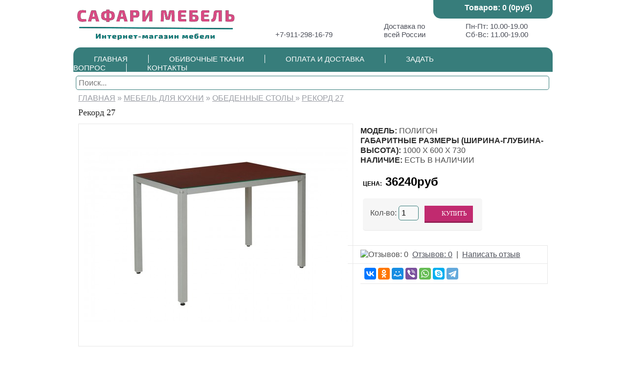

--- FILE ---
content_type: text/html; charset=utf-8
request_url: https://safarimebel.ru/mebel-dlya-kukhni/obedennye-stoly/rekord-27
body_size: 6714
content:
<!DOCTYPE html>
<html dir="ltr" lang="ru">
<head>
<meta charset="UTF-8" />
<title>Стол Рекорд 27 обеденный - купить недорого с доставкой по СПб | Интернет-магазин Сафари Мебель</title>
<base href="https://safarimebel.ru/" />
<meta name="description" content="Купить стеклянный обеденный стол &quot;Рекорд 27&quot; от производителя, с доставкой по Санкт-Петербургу и Ленинградской области, недорого в мебельном интернет-магазине. Фото и описание - на сайте." />
<meta name="keywords" content="Купить в спб обеденный стол, обеденные столы мебель" />
<link href="https://safarimebel.ru/image/data/favicon3.png" rel="icon" />
<link href="https://safarimebel.ru/mebel-dlya-kukhni/obedennye-stoly/rekord-27" rel="canonical" />
<link rel="stylesheet" type="text/css" href="catalog/view/theme/and_photo/stylesheet/stylesheet.css" />
<link rel="stylesheet" type="text/css" href="catalog/view/theme/and_photo/stylesheet/photo.css" />
<link rel="stylesheet" href="catalog/view/theme/and_photo/stylesheet/chosen.css">
<link rel="stylesheet" href="catalog/view/theme/and_photo/stylesheet/mobile.css">
<meta name="viewport" content="width=device-width, initial-scale=1.0">


<link rel="stylesheet" type="text/css" href="catalog/view/javascript/jquery/colorbox/colorbox.css" media="screen" />
<script type="text/javascript" src="catalog/view/javascript/jquery/jquery-1.7.1.min.js"></script>
<script type="text/javascript" src="catalog/view/javascript/jquery/ui/jquery-ui-1.8.16.custom.min.js"></script>
<link rel="stylesheet" type="text/css" href="catalog/view/javascript/jquery/ui/themes/ui-lightness/jquery-ui-1.8.16.custom.css" />
<script type="text/javascript" src="catalog/view/javascript/common.js"></script>
<script type="text/javascript" src="catalog/view/javascript/jquery/tabs.js"></script>
<script type="text/javascript" src="catalog/view/javascript/jquery/colorbox/jquery.colorbox-min.js"></script>
<script type="text/javascript" src="catalog/view/javascript/jquery/jquery.maskedinput.min.js"></script>
<script type="text/javascript" src="catalog/view/javascript/catapulta.js"></script>
<!--[if IE 7]> 
<link rel="stylesheet" type="text/css" href="catalog/view/theme/and_photo/stylesheet/ie7.css" />
<![endif]-->
<!--[if lt IE 7]>
<link rel="stylesheet" type="text/css" href="catalog/view/theme/and_photo/stylesheet/ie6.css" />
<script type="text/javascript" src="catalog/view/javascript/DD_belatedPNG_0.0.8a-min.js"></script>
<script type="text/javascript">
DD_belatedPNG.fix('#logo img');
</script>
<![endif]-->
<script>
$(document).ready(function(){
	
    $('#menu ul li').hover(
        function() {
            $(this).addClass("active");
            $(this).find('div').stop(false, true).slideDown();
        },
        function() {
            $(this).removeClass("active");        
            $(this).find('div').stop(false, true).slideUp('fast');
        }
    );
	});
</script>
<script type="text/javascript">
  $(document).ready(function(){
    $('.mobile_menu').click(function () {
      $('.links.topl').toggleClass('open_menu');
    });
    $('.mobile_catalog').click(function () {
      $('#column-left').toggleClass('open_catalog');
    });
  }); 
</script>
<div id="fb-root"></div>
<script type="text/javascript">(function(d, s, id) {
  var js, fjs = d.getElementsByTagName(s)[0];
  if (d.getElementById(id)) return;
  js = d.createElement(s); js.id = id;
  js.src = "//connect.facebook.net/ru_RU/all.js#xfbml=1&appId=598635853499914";
  fjs.parentNode.insertBefore(js, fjs);
}(document, 'script', 'facebook-jssdk'));</script>
<script type="text/javascript" src="catalog/view/javascript/jquery/tabs.js"></script>
        <link rel="stylesheet" type="text/css" href="catalog/view/theme/and_photo/stylesheet/jcarousel.responsive.css">
        <script type="text/javascript" src="catalog/view/theme/and_photo/js/jquery.jcarousel.min.js"></script>
        <script type="text/javascript" src="catalog/view/theme/and_photo/js/jcarousel.responsive.js"></script>
<script type="text/javascript">
$(document).ready(function() {
        // Tooltip only Text
        $('.masterTooltip').hover(function(){
                // Hover over code
                var title = $(this).attr('title');
                $(this).data('tipText', title).removeAttr('title');
                $('<p class="tooltip"></p>')
                .text(title)
                .appendTo('body')
                .fadeIn('slow');
        }, function() {
                // Hover out code
                $(this).attr('title', $(this).data('tipText'));
                $('.tooltip').remove();
        }).mousemove(function(e) {
                var mousex = e.pageX + 5; //Get X coordinates
                var mousey = e.pageY + 5; //Get Y coordinates
                $('.tooltip')
                .css({ top: mousey, left: mousex })
        });
});
</script>
<script type="text/javascript">$(document).ready(function(){
$(window).scroll(function () {if ($(this).scrollTop() > 0) {$('#scroller').fadeIn();} else {$('#scroller').fadeOut();}});
$('#scroller').click(function () {$('body,html').animate({scrollTop: 0}, 400); return false;});
});</script>
<link rel="stylesheet" type="text/css" href="catalog/view/theme/and_photo/stylesheet/red.css" />


<link rel="stylesheet" type="text/css" href="catalog/view/theme/and_photo/stylesheet/blue.css" />
  
 <!-- Yandex.Metrika counter -->
<script type="text/javascript" >
   (function(m,e,t,r,i,k,a){m[i]=m[i]||function(){(m[i].a=m[i].a||[]).push(arguments)};
   m[i].l=1*new Date();
   for (var j = 0; j < document.scripts.length; j++) {if (document.scripts[j].src === r) { return; }}
   k=e.createElement(t),a=e.getElementsByTagName(t)[0],k.async=1,k.src=r,a.parentNode.insertBefore(k,a)})
   (window, document, "script", "https://mc.yandex.ru/metrika/tag.js", "ym");

   ym(98921357, "init", {
        clickmap:true,
        trackLinks:true,
        accurateTrackBounce:true,
        webvisor:true
   });
</script>
<noscript><div><img src="https://mc.yandex.ru/watch/98921357" style="position:absolute; left:-9999px;" alt="" /></div></noscript>
<!-- /Yandex.Metrika counter -->
</head>

<body>
<div id="scroller" class="b-top" style="display: none;"><span class="b-top-but"></span></div>
	

<div id="mainwrap">
	<div id="container">
		<div id="header">
    <div id="logo"><a href="https://safarimebel.ru/"><img src="https://safarimebel.ru/image/data/logo_4.png" title="Стол Рекорд 27 обеденный - купить недорого с доставкой по СПб | Интернет-магазин Сафари Мебель" alt="Сафари Мебель" /></a></div>
  <div class="header1_text">
<br />
+7-911-298-16-79
 
</div>

<div class="header2_text">
Доставка по<br />
всей России 
</div>

<div class="header3_text">
Пн-Пт: 10.00-19.00<br />
Сб-Вс: 11.00-19.00 
</div>
      <div id="cart">
  <div class="heading">
    
    <a><span id="cart-total">Товаров: 0 (0руб)</span></a></div>
  <div class="content">
        <div class="empty">Ничего не куплено!</div>
      </div>
</div>  <div id="search">
    <div class="button-search"></div>
    <input type="text" name="search"  value="" placeholder="Поиск..." />
  </div>

</div>
<a href="javascript:void(0);" class="mobile_menu"><i>≡</i>Открыть меню</a>
  <div class="links topl"><a href="/">ГЛАВНАЯ</a><a href="/obivochnie-tkani">ОБИВОЧНЫЕ ТКАНИ</a><a href="/oplata-dostavka">ОПЛАТА И ДОСТАВКА</a><a href="/index.php?route=information/contact">ЗАДАТЬ ВОПРОС</a><a href="/contacts-us">КОНТАКТЫ</a></div>

</div>
	<div id="container" class="white-bg">

<div id="notification"></div>
 

<div id="content">
  <div class="breadcrumb">
        <a href="https://safarimebel.ru/">Главная</a>
         &raquo; <a href="https://safarimebel.ru/mebel-dlya-kukhni/">Мебель для кухни</a>
         &raquo; <a href="https://safarimebel.ru/mebel-dlya-kukhni/obedennye-stoly/">Обеденные столы </a>
         &raquo; <a href="https://safarimebel.ru/mebel-dlya-kukhni/obedennye-stoly/rekord-27">Рекорд 27</a>
      </div>
  <h1>Рекорд 27</h1>
  <div class="product-info">
        <div class="left">
            <div class="image"><a href="https://safarimebel.ru/image/cache/data/Record/Record 27 chocolate-1024x768.jpg" title="Рекорд 27" class="colorbox"><img src="https://safarimebel.ru/image/cache/data/Record/Record 27 chocolate-540x430.jpg" title="Рекорд 27" alt="Рекорд 27" id="image" /></a></div>
                  <div class="image-additional">
           
                <div class="jcarousel">
                    <ul>
        <li>
        <a href="https://safarimebel.ru/image/cache/data/Record/Record 27 caramel-1024x768.jpg" title="Рекорд 27" class="colorbox"><img src="https://safarimebel.ru/image/cache/data/Record/Record 27 caramel-100x75.jpg" title="Рекорд 27" alt="Рекорд 27" /></a>
        </li><li>
        <a href="https://safarimebel.ru/image/cache/data/Record/Record 27 indigo-1024x768.jpg" title="Рекорд 27" class="colorbox"><img src="https://safarimebel.ru/image/cache/data/Record/Record 27 indigo-100x75.jpg" title="Рекорд 27" alt="Рекорд 27" /></a>
        </li><li>
        <a href="https://safarimebel.ru/image/cache/data/Record/Record 27 terracot-1024x768.jpg" title="Рекорд 27" class="colorbox"><img src="https://safarimebel.ru/image/cache/data/Record/Record 27 terracot-100x75.jpg" title="Рекорд 27" alt="Рекорд 27" /></a>
        </li><li>
        <a href="https://safarimebel.ru/image/cache/data/Record/Record 27 turmalin-1024x768.jpg" title="Рекорд 27" class="colorbox"><img src="https://safarimebel.ru/image/cache/data/Record/Record 27 turmalin-100x75.jpg" title="Рекорд 27" alt="Рекорд 27" /></a>
        </li>      </div></ul>
               

                <a href="#" class="jcarousel-control-prev">&lsaquo;</a>
                <a href="#" class="jcarousel-control-next">&rsaquo;</a>

                
             </div>
          </div>
        <div class="right">
      <div class="description">
	  
        				<span>Модель:</span> Полигон<br />				<span>Габаритные размеры (ширина-глубина-высота):</span> 1000 х 600 х 730<br />								                <span>Наличие:</span> Есть в наличии</div>
            <div class="price"><span class="text">Цена:</span>
                36240руб                <br />
                              </div>
                        <div class="cart">
        <div> <div class="backaddinfo">Кол-во:          <input type="text" name="quantity" size="2" value="1" />
		  <input style="display: none;" type="button" value="Купить в один клик" class="button catapulta" onclick="addToCatapulta();" />
          <input type="hidden" name="product_id" size="2" value="279" />
          &nbsp;
          <input type="button" value="Купить" id="button-cart" class="button" />
                    <span class="links"> <div class="wishlist"><a onclick="addToWishList('279');">В закладки</a> </div>  <div class="compare">
            <a onclick="addToCompare('279');">В сравнение</a> </div></span>
	</div>

        </div>   <div style="float:none; clear:both;"></div>

              </div>
            <div class="review">
        <div><img src="catalog/view/theme/and_photo/image/stars-0.png" alt="Отзывов: 0" />&nbsp;&nbsp;<a onclick="$('a[href=\'#tab-review\']').trigger('click');">Отзывов: 0</a>&nbsp;&nbsp;|&nbsp;&nbsp;<a onclick="$('a[href=\'#tab-review\']').trigger('click');">Написать отзыв</a></div>
        <div class="share">
		<script src="//yastatic.net/es5-shims/0.0.2/es5-shims.min.js"></script>
		<script src="//yastatic.net/share2/share.js"></script>
		<div class="ya-share2" data-services="collections,vkontakte,facebook,odnoklassniki,moimir,viber,whatsapp,skype,telegram"></div>
        </div>
      </div>
          </div>
  </div>
  <div id="tabs" class="htabs"><a href="#tab-description">Описание</a>
            <a href="#tab-review">Отзывы (0)</a>
          </div>
  <div id="tab-description" class="tab-content"><p>Каркас стола сборный, из стальной прямоугольной трубы, окрашенной порошковой краской. Столешница - высокопрочное стекло, тонированное пленкой различных цветов, а именно: белый, черный, шоколад, терракот, лайм, вишня, индиго, турмалин и карамель. Стол оснащен регулируемыми по высоте опорами. Габариты стола - 100 х 60 см, высота - 73 см.</p>
</div>
      <div id="tab-review" class="tab-content">
    <div id="review"></div>
    <h2 id="review-title">Написать отзыв</h2>
    <b>Ваше имя:</b><br />
    <input type="text" name="name" value="" />
    <br />
    <br />
    <b>Ваш отзыв:</b>
    <textarea name="text" cols="40" rows="8" style="width: 98%;"></textarea>
    <span style="font-size: 11px;"><span style="color: #FF0000;">Примечание:</span> HTML разметка не поддерживается! Используйте обычный текст.</span><br />
    <br />
    <b>Оценка:</b> <span>Плохо</span>&nbsp;
    <input type="radio" name="rating" value="1" />
    &nbsp;
    <input type="radio" name="rating" value="2" />
    &nbsp;
    <input type="radio" name="rating" value="3" />
    &nbsp;
    <input type="radio" name="rating" value="4" />
    &nbsp;
    <input type="radio" name="rating" value="5" />
    &nbsp;<span>Хорошо</span><br />
    <br />
    <b>Введите код, указанный на картинке:</b><br />
    <input type="text" name="captcha" value="" />
    <br />
    <img src="index.php?route=product/product/captcha" alt="" id="captcha" /><br />
    <br />
    <div class="buttons">
      <div class="right"><a id="button-review" class="button">Продолжить</a></div>
    </div>
  </div>
        </div>
<script type="text/javascript"><!--
$(document).ready(function() {
	$('.colorbox').colorbox({
		overlayClose: true,
		opacity: 0.5,
		rel: "colorbox"
	});
});
//--></script> 
<script type="text/javascript"><!--

$('select[name="profile_id"], input[name="quantity"]').change(function(){
    $.ajax({
		url: 'index.php?route=product/product/getRecurringDescription',
		type: 'post',
		data: $('input[name="product_id"], input[name="quantity"], select[name="profile_id"]'),
		dataType: 'json',
        beforeSend: function() {
            $('#profile-description').html('');
        },
		success: function(json) {
			$('.success, .warning, .attention, information, .error').remove();
            
			if (json['success']) {
                $('#profile-description').html(json['success']);
			}	
		}
	});
});
    
$('#button-cart').bind('click', function() {
	$.ajax({
		url: 'index.php?route=checkout/cart/add',
		type: 'post',
		data: $('.product-info input[type=\'text\'], .product-info input[type=\'hidden\'], .product-info input[type=\'radio\']:checked, .product-info input[type=\'checkbox\']:checked, .product-info select, .product-info textarea'),
		dataType: 'json',
		success: function(json) {
			$('.success, .warning, .attention, information, .error').remove();
			
			if (json['error']) {
				if (json['error']['option']) {
					for (i in json['error']['option']) {
						$('#option-' + i).after('<span class="error">' + json['error']['option'][i] + '</span>');
					}
				}
                
                if (json['error']['profile']) {
                    $('select[name="profile_id"]').after('<span class="error">' + json['error']['profile'] + '</span>');
                }
			} 
			
			if (json['success']) {
				$('#notification').html('<div class="success" style="display: none;">' + json['success'] + '<img src="catalog/view/theme/and_photo/image/close.png" alt="" class="close" /></div>');
					
				$('.success').fadeIn('slow');
					
				$('#cart-total').html(json['total']);
				
				$('html, body').animate({ scrollTop: 0 }, 'slow'); 
			}	
		}
	});
});
//--></script>
<script type="text/javascript"><!--
$('#review .pagination a').live('click', function() {
	$('#review').fadeOut('slow');
		
	$('#review').load(this.href);
	
	$('#review').fadeIn('slow');
	
	return false;
});			

$('#review').load('index.php?route=product/product/review&product_id=279');

$('#button-review').bind('click', function() {
	$.ajax({
		url: 'index.php?route=product/product/write&product_id=279',
		type: 'post',
		dataType: 'json',
		data: 'name=' + encodeURIComponent($('input[name=\'name\']').val()) + '&text=' + encodeURIComponent($('textarea[name=\'text\']').val()) + '&rating=' + encodeURIComponent($('input[name=\'rating\']:checked').val() ? $('input[name=\'rating\']:checked').val() : '') + '&captcha=' + encodeURIComponent($('input[name=\'captcha\']').val()),
		beforeSend: function() {
			$('.success, .warning').remove();
			$('#button-review').attr('disabled', true);
			$('#review-title').after('<div class="attention"><img src="catalog/view/theme/and_photo/image/loading.gif" alt="" /> Пожалуйста, подождите!</div>');
		},
		complete: function() {
			$('#button-review').attr('disabled', false);
			$('.attention').remove();
		},
		success: function(data) {
			if (data['error']) {
				$('#review-title').after('<div class="warning">' + data['error'] + '</div>');
			}
			
			if (data['success']) {
				$('#review-title').after('<div class="success">' + data['success'] + '</div>');
								
				$('input[name=\'name\']').val('');
				$('textarea[name=\'text\']').val('');
				$('input[name=\'rating\']:checked').attr('checked', '');
				$('input[name=\'captcha\']').val('');
			}
		}
	});
});
//--></script> 
<script type="text/javascript"><!--
$('#tabs a').tabs();
//--></script> 
<script type="text/javascript" src="catalog/view/javascript/jquery/ui/jquery-ui-timepicker-addon.js"></script> 
<script type="text/javascript"><!--
$(document).ready(function() {
	if ($.browser.msie && $.browser.version == 6) {
		$('.date, .datetime, .time').bgIframe();
	}

	$('.date').datepicker({dateFormat: 'yy-mm-dd'});
	$('.datetime').datetimepicker({
		dateFormat: 'yy-mm-dd',
		timeFormat: 'h:m'
	});
	$('.time').timepicker({timeFormat: 'h:m'});
});
//--></script> 

<div style="clear:both;"></div>
<script>
	function setEqualHeight(columns)
	{
	var tallestcolumn = 0;
	columns.each(
	function()
	{
	currentHeight = $(this).height();
	if(currentHeight > tallestcolumn)
	{
	tallestcolumn = currentHeight;
	}
	}
	);
	columns.height(tallestcolumn);
	}
	$(document).ready(function() {
	setEqualHeight($(".mod .modwrap"));
	});
</script>
<div class="footer-module">
<div class="mod about">
<h3><span>О Компании 
</span></h3>
<div class="modwrap">
"Сафари Мебель"<br />Интернет-магазин мебели в СПб<br />Мебель готовая и на заказ<br />Доставка в любой город РФ 
</div>
</div>

<div class="mod contacts">
<h3><span>Контакты 
</span></h3>
<div class="modwrap" style="">
<div class="contwidget ph">
+7911-298-16-79 
</div>



<div class="contwidget mail">
safari-mebel-spb@mail.ru 
</div>


</div>
</div>

<div class="mod anyhtml">
<h3><span>Расположение 
</span></h3>
<div class="modwrap" >
г. Санкт-Петербург,<br />
Лиговский пр., д.50 
</div>
</div></div>


<div style="clear:both;"></div>
</div> </div>

<div id="footer"> <div class="footercont">

    <div class="column">
    <h3>Информация</h3>
    <ul>
            <li><a href="https://safarimebel.ru/o-nas">О магазине</a></li>
          </ul>
  </div>
    <div class="column">
    <h3>Служба поддержки</h3>
    <ul>
      <li><a href="https://safarimebel.ru/index.php?route=information/contact">Связаться с нами</a></li>
      <li><a href="https://safarimebel.ru/index.php?route=information/sitemap">Карта сайта</a></li>
    </ul>
  </div>
  <div class="column">
    <h3>Дополнительно</h3>
    <ul>
      <li><a href="index.php?route=information/information&information_id=10">Акции</a></li>
<!--      <li><a href="https://safarimebel.ru/index.php?route=product/special">Акции</a></li>-->
    </ul>
  </div>
  <div class="column">
    <h3>Личный Кабинет</h3>
    <ul>
      <li><a href="https://safarimebel.ru/index.php?route=account/account">Личный Кабинет</a></li>
      
      
    </ul>
  </div>
<div class="powsoc">

<script src="//yastatic.net/es5-shims/0.0.2/es5-shims.min.js"></script>
<script src="//yastatic.net/share2/share.js"></script>
<div class="ya-share2" data-services="collections,vkontakte,facebook,odnoklassniki,moimir,gplus,viber,whatsapp,skype,telegram"></div>

</div>
<div align="center">
</div>
<!--
OpenCart is open source software and you are free to remove the powered by OpenCart if you want, but its generally accepted practise to make a small donation.
Please donate via PayPal to donate@opencart.com
//-->
<div id="powered">Сафари Мебель &copy; 2026</div>
<!--
OpenCart is open source software and you are free to remove the powered by OpenCart if you want, but its generally accepted practise to make a small donation.
Please donate via PayPal to donate@opencart.com
//-->
</div></div>
</div>
  <script src="catalog/view/theme/and_photo/js/chosen.jquery.js" type="text/javascript"></script>

  <script type="text/javascript">
    var config = {
      '.chosen-select'           : {},
      '.chosen-select-deselect'  : {allow_single_deselect:true},
      '.chosen-select-no-single' : {disable_search_threshold:10},
      '.chosen-select-no-results': {no_results_text:'Oops, nothing found!'},
      '.chosen-select-width'     : {width:"95%"}
    }
    for (var selector in config) {
      $(selector).chosen(config[selector]);
    }
  </script>
<script type="text/javascript">
$('.wishlist a').each(function() {
    $(this).attr( 'title', $(this).text() ).empty();
});
$('.compare a').each(function() {
    $(this).attr( 'title', $(this).text() ).empty();
});
</script>
<script>
    $(".wishlist a").addClass("masterTooltip");
    $(".compare a").addClass("masterTooltip");
</script>
<!— BEGIN JIVOSITE CODE {literal} —> 
<script type='text/javascript'> 
(function(){ var widget_id = 'cXracECZAH';var d=document;var w=window;function l(){ 
var s = document.createElement('script'); s.type = 'text/javascript'; s.async = true; s.src = '//code.jivosite.com/script/widget/'+widget_id; var ss = document.getElementsByTagName('script')[0]; ss.parentNode.insertBefore(s, ss);}if(d.readyState=='complete'){l();}else{if(w.attachEvent){w.attachEvent('onload',l);}else{w.addEventListener('load',l,false);}}})();</script> 
<!— {/literal} END JIVOSITE CODE —>
</body></html>

--- FILE ---
content_type: text/css
request_url: https://safarimebel.ru/catalog/view/theme/and_photo/stylesheet/stylesheet.css
body_size: 5889
content:
html {
	overflow-y: scroll;
	margin: 0;
	padding: 0;
}
body {
	background-color: #ffffff;
	color: #4B4E58;
	font-family: "Trebuchet MS", Helvetica, sans-serif;
	margin: 0px;
	padding: 0px;
	margin-top: 17px;
}
body, td, th, input, textarea, select, a {
	font-size: 16px;
}
h1, .welcome {
	color: #282828;
	font-family: 'Sansus Webissimo';
	margin-top: 0px;
	font-size: 18px;
	font-weight: normal;
	text-shadow: 0 0 1px rgba(0, 0, 0, .01);
}
h1.hidden {
	display:none;
}

h2 {
	color: #000000;
	font-size: 16px;
	margin-top: 0px;
	margin-bottom: 5px;
}
p {
	margin-top: 0px;
	margin-bottom: 20px;
}
a, a:visited, a b {
	color: #4b4e58;
	text-decoration: underline;
	cursor: pointer;
	-webkit-transition: all 0.25s;
        -moz-transition: all 0.25s;
        -o-transition: all 0.25s;
        transition: all 0.25s; 
	outline:0;
}
a:hover {
	text-decoration: none;
}
a img {
	border: none;
}
/* button */
a.button, input.button {
	cursor: pointer;
	color: #FFFFFF;
	line-height: 12px;
	font-family: "Trebuchet MS", Helvetica, sans-serif;
	font-size: 12px;
	font-weight: bold;
	-webkit-transition: all 0.35s;
        -moz-transition: all 0.35s;
        -o-transition: all 0.35s;
        transition: all 0.35s; 
	outline:0;
}

a.button {
	display: inline-block;
	text-decoration: none;
	padding: 6px 12px 6px 12px;
}
a.button, input.button {
	padding-left:13px;
	height: 27px;
	padding-right:13px; 
	font-family: 'Sansus Webissimo';
	font-weight:normal;
	font-size:13px;
	text-transform:uppercase;
	outline:0;
	border:0;
	line-height:26px;
}
a.button {
	height:auto!important;
}
a.button:hover, input.button:hover {
	color:#fff;
}
.cart input.button {
	padding-left:35px;
	height: 27px;
	padding-right:13px; 
	font-family: 'Sansus Webissimo';
	font-weight:normal;
	font-size:13px;
	text-transform:uppercase;
	outline:0;
}
.cart input.button:hover {
	
}
form {
	padding: 0;
	margin: 0;
	display: inline;
}
input[type='text'], input[type='password'], textarea {
	background: #F8F8F8;
	border: 1px solid #377d7b;
	padding: 5px;
	margin-left: 0px;
	margin-right: 0px;
	-webkit-border-radius: 5px;
	-moz-border-radius: 5px;
	-khtml-border-radius: 5px;
	border-radius: 5px;
	outline:0;
}
select {
	background: #F8F8F8;
	border: 1px solid #CCCCCC;
	padding: 2px;
}
label {
	cursor: pointer;
}
/* layout */
#container {
	width: 980px;
	margin-left: auto;
	margin-right: auto;
	text-align: left;
}
#column-left {
	float: left;
	width: 200px;
}
#column-right {
	float: right;
	width: 160px;
}
#content {
	min-height: 400px;
	margin-bottom: 25px;
}
#column-left + #column-right + #content, #column-left + #content {
	margin-left: 195px;
}
#column-right + #content {
	margin-right: 195px;
}
/* header */
#header {
	height: 80px;
	position: relative;
	z-index: 99;
}
#header #logo {
	position: absolute;
	top: 15px;
}
#language {
	position: absolute;
	top: 95px;
	right: 70px;
	color: #999;
	line-height: 17px;
	z-index:99;
}
#language img {
	cursor: pointer;
	margin-right: 5px;
}
#currency {
	position: absolute;
	top: 95px;
	right: 15px;
	color: #999;
	line-height: 17px;
	z-index:99;
}
#currency a {

}
#currency a b {
	color: #000;
	text-decoration: none;
}
#header #cart {
	position: absolute;
	top: -50px;
	right: 0px;
	z-index: 9;
	min-width: 300px;
	z-index:998;
}
#header #cart .heading {
	float: right;
	margin-top: 25px;
	padding-top:15px;
	padding-left: 50px;
	padding-right: 14px;
	height: 31px;
	font-weight:bold;
	position: relative;
	z-index: 1;
	text-align:center;
	width:180px;
}
#header #cart .heading h4 {
	color: #fff;
	font-size: 12px;
	margin-top: 0px;
	margin-bottom: 3px;
	font-weight:normal;
	margin:0;
}
#header #cart .heading a {
	color: #fff;
	text-decoration: none;
}
#header #cart .heading a span {
	background:  url('../image/arrow-down.png') 100% 50% no-repeat;
	padding-right: 15px;
}
#header #cart .content {
	clear: both;
	display: none;
	position: relative;
	top: -1px;
	padding: 8px;
	min-height: 150px;
	border-top: 1px solid #EEEEEE;
	border-left: 1px solid #EEEEEE;
	border-right: 1px solid #EEEEEE;
	border-bottom: 1px solid #EEEEEE;
	-webkit-border-radius: 0px 7px 7px 7px;
	-moz-border-radius: 0px 7px 7px 7px;
	-khtml-border-radius: 0px 7px 7px 7px;
	border-radius: 0px 7px 7px 7px;
	-webkit-box-shadow: 0px 2px 2px #DDDDDD;
	-moz-box-shadow: 0px 2px 2px #DDDDDD;
	box-shadow: 0px 2px 2px #DDDDDD;
	background: #FFF;
}
#header #cart.active .heading {
	
}
#header #cart.active .content {
	display: block;
}
.mini-cart-info table {
	border-collapse: collapse;
	width: 100%;
	margin-bottom: 5px;
}
.mini-cart-info td {
	color: #4B4E58;
	vertical-align: top;
	padding: 10px 5px;
	border-bottom: 1px solid #EEEEEE;
}
.mini-cart-info .image {
	width: 1px;
}
.mini-cart-info .image img {
	border: 1px solid #EEEEEE;
	text-align: left;
}
.mini-cart-info .name small {
	color: #666;
}
.mini-cart-info .quantity {
	text-align: right;
}
.mini-cart-info td.total {
	text-align: right;
}
.mini-cart-info .remove {
	text-align: right;
}
.mini-cart-info .remove img {
	cursor: pointer;
}
.mini-cart-total {
	text-align: right;
}
.mini-cart-total table {
	border-collapse: collapse;
	display: inline-block;
	margin-bottom: 5px;
}
.mini-cart-total td {
	color: #4B4E58;
	padding: 4px;
}
#header #cart .checkout {
	text-align: right;
	clear: both;
}
#header #cart .empty {
	padding-top: 50px;
	text-align: center;
}
#header #search {
	position: absolute;
	top: 130px;
	width: 960px;
	z-index: 15;
	left: 5px;
}

#header #search input {
	background: url('../image/search-bg.png');
	padding: 1px 1px 1px 5px;
	right:10px;
	width: 960px;
	height: 25px;
	-webkit-border-radius: 5px;
	-moz-border-radius: 5px;
	-khtml-border-radius: 5px;
	border-radius: 5px;
	margin-top:8px;
	color:#377d7b;
}
#header #welcome {
	position: absolute;
	top: 47px;
	right: 0px;
	z-index: 5;
	width: 298px;
	text-align: right;
	color: #999999;
}
#header .links {
	position: absolute;
	right: 0px;
	bottom: 3px;
	font-size: 10px;
	padding-right: 10px;
}
#header .links a {
	float: left;
	display: block;
	padding: 0px 0px 0px 7px;
	color: #38B0E3;
	text-decoration: none;
	font-size: 12px;
}
#header .links a + a {
	margin-left: 8px;
	border-left: 1px solid #CCC;
}
/* menu */
#menu {
	background: #2d2d2d;
	height: 45px;
	padding: 0px 0 0 0px;
}
#menu ul {
	list-style: none;
	margin: 0;
	padding: 0;
}
#menu > ul > li {
	position: relative;
	float: left;
	z-index: 90;
	padding: 0px 0px 0px 0px;
	background: url('../image/menu-sep.png') center right no-repeat;
}
#menu > ul > li:last-child {
	background:none; }
#menu > ul > li:hover {
}
#menu > ul > li > a {
	font-size: 15px;
	font-family: 'Sansus Webissimo';
	text-transform:uppercase;
	color: #FFF;
	line-height: 35px;
	text-decoration: none;
	display: block;
	padding: 5px 10px 5px 10px;
	z-index: 6;
	position: relative;
}
#menu > ul > li:hover > a {
	color: #fff;
}


#menu > ul > li > div {
	display: none;
	position: absolute;
	z-index: 1020;
	padding: 0px;
	-webkit-border-radius: 0px 0px 5px 5px;
	-moz-border-radius: 0px 0px 5px 5px;
	-khtml-border-radius: 0px 0px 5px 5px;
	border-radius: 0px 0px 5px 5px;
	background: #2D2D2D;
}
#menu > ul > li:hover > div {
/*	display: table;*/ 
}
#menu > ul > li > div > ul {
	display: table-cell;
	border-radius: 0px 0px 4px 4px;
	padding-bottom: 4px;	
}
#menu > ul > li ul + ul {
	padding-left: 20px;
}
#menu > ul > li ul > li > a {
	font-size: 12px;
	text-decoration: none;
	padding: 8px 14px;
	color: #FFFFFF;
	display: block;
	white-space: nowrap;
	min-width: 160px;
	-webkit-transition-property: color, background; 
	-moz-transition-property: color, background; 
	-o-transition-property: color, background; 
	transition-property: color, background; 
	-webkit-transition-duration: 0.2s, 0.2s; 
	-moz-transition-duration: 0.2s, 0.2s;  
	-o-transition-duration: 0.2s, 0.2s; 
	transition-duration: 0.2s, 0.2s; 
}
#menu > ul > li ul > li > a.last_submenu_item{
/*
	-webkit-border-radius: 0px 0px 5px 5px;
	-moz-border-radius: 0px 0px 5px 5px;
	-khtml-border-radius: 0px 0px 5px 5px;
	border-radius: 0px 0px 4px 4px; */	
}
#menu > ul > li ul > li > a:hover {
	color: #fff;
}
#menu > ul > li > div > ul > li > a {
	color: #FFFFFF;
}
.breadcrumb {
	margin-bottom: 10px;
	color:#9B9EA5;
}
.breadcrumb a {
	color:#9B9EA5;
	text-transform: uppercase;
}
.success, .warning, .attention, .information {
	padding: 10px 10px 10px 33px;
	padding-left:10px;
	margin-bottom: 15px;
	color: #555555;
	-webkit-border-radius: 5px 5px 5px 5px;
	-moz-border-radius: 5px 5px 5px 5px;
	-khtml-border-radius: 5px 5px 5px 5px;
	border-radius: 5px 5px 5px 5px;
}
.success {
	background: #2D2D2D;
	-webkit-border-radius: 5px 5px 5px 5px;
	-moz-border-radius: 5px 5px 5px 5px;
	-khtml-border-radius: 5px 5px 5px 5px;
	border-radius: 5px 5px 5px 5px;
	color:#fff;
}
.success a {
	color:#fff;
}
.warning {
	background: #FFE8E8;
	-webkit-border-radius: 5px 5px 5px 5px;
	-moz-border-radius: 5px 5px 5px 5px;
	-khtml-border-radius: 5px 5px 5px 5px;
	border-radius: 5px 5px 5px 5px;
	margin-left:10px;
	margin-right:10px;
}
.attention {
	background: #fff6cf;
	-webkit-border-radius: 5px 5px 5px 5px;
	-moz-border-radius: 5px 5px 5px 5px;
	-khtml-border-radius: 5px 5px 5px 5px;
	border-radius: 5px 5px 5px 5px;
	margin-left:10px;
	margin-right:10px;
}
.success .close, .warning .close, .attention .close, .information .close {
	float: right;
	padding-top: 4px;
	padding-right: 4px;
	cursor: pointer;
}
.required {
	color: #FF0000;
	font-weight: bold;
}
.error {
	display: block;
	color: #FF0000;
}
.help {
	color: #999;
	font-size: 10px;
	font-weight: normal;
	font-family: Verdana, Geneva, sans-serif;
	display: block;
}
table.form {
	width: 100%;
	border-collapse: collapse;
	margin-bottom: 20px;
}
table.form tr td:first-child {
	width: 150px;
}
table.form > * > * > td {
	color: #000000;
}
table.form td {
	padding: 4px;
}
input.large-field, select.large-field {
	width: 300px;
}
table.list {
	border-collapse: collapse;
	width: 100%;
	border-top: 1px solid #DDDDDD;
	border-left: 1px solid #DDDDDD;
	margin-bottom: 20px;
}
table.list td {
	border-right: 1px solid #DDDDDD;
	border-bottom: 1px solid #DDDDDD;
}
table.list thead td {
	background-color: #EFEFEF;
	padding: 0px 5px;
}
table.list thead td a, .list thead td {
	text-decoration: none;
	color: #222222;
	font-weight: bold;
}
table.list tbody td {
	padding: 0px 5px;
}
table.list .left {
	text-align: left;
	padding: 7px;
}
table.list .right {
	text-align: right;
	padding: 7px;
}
table.list .center {
	text-align: center;
	padding: 7px;
}
table.radio {
	width: 100%;
	border-collapse: collapse;
}
table.radio td {
	padding: 5px;
}
table.radio td label {
	display: block;
}
table.radio tr td:first-child {
	width: 1px;
}
table.radio tr td:first-child input {
	margin-top: 1px;
}
table.radio tr.highlight:hover td {
	background: #F1FFDD;
	cursor: pointer;
}
.pagination {
	border-top: 1px solid #EEEEEE;
	padding-top: 8px;
	display: inline-block;
	width: 100%;
	margin-bottom: 10px;
}
.pagination .links {
	float: left;
}
.pagination .links a {
	display: inline-block;
	border: 1px solid #EEEEEE;
	padding: 4px 10px;
	text-decoration: none;
	color: #A3A3A3;
}
.pagination .links b {
	display: inline-block;
	border: 1px solid #269BC6;
	padding: 4px 10px;
	font-weight: normal;
	text-decoration: none;
	color: #269BC6;
	background: #FFFFFF;
}
.pagination .results {
	float: right;
	padding-top: 3px;
}

.buttons {
	background: #FFFFFF;
	border: 1px solid #EEEEEE;
	overflow: auto;
	padding: 6px;
	margin-bottom: 20px;
}
.buttons .left {
	float: left;
	text-align: left;
}
.buttons .right {
	float: right;
	text-align: right;
}
.buttons .center {
	text-align: center;
	margin-left: auto;
	margin-right: auto;
}
.htabs {
	height: 30px;
	line-height: 16px;
	border-bottom: 1px solid #DDDDDD;
}
.htabs a {
	border-top: 1px solid #DDDDDD;
	border-left: 1px solid #DDDDDD;
	border-right: 1px solid #DDDDDD;
	background: #FFFFFF url('../image/tab.png') repeat-x;
	padding: 7px 15px 6px 15px;
	float: left;
	font-family: 'Sansus Webissimo';
	font-size: 16px;
	text-align: center;
	text-decoration: none;
	color: #000000;
	margin-right: 2px;
	display: none;
	-webkit-border-radius: 5px 5px 0 0;
	-moz-border-radius: 5px 5px 0 0;
	-khtml-border-radius: 5px 5px 0 0;
	border-radius: 5px 5px 0 0;
}
.htabs a.selected {
	padding-bottom: 12px;
	margin-top:-5px;
	background: #FFFFFF;
}
.tab-content {
	border-left: 1px solid #DDDDDD;
	border-right: 1px solid #DDDDDD;
	border-bottom: 1px solid #DDDDDD;
	padding: 10px;
	margin-bottom: 20px;
	z-index: 2;
	overflow: auto;
}
/* box */
.box {
	margin-bottom: 20px;
}
.box .box-heading {
	font-family: 'Sansus Webissimo';
	font-size: 18px;
	text-transform: uppercase;
	line-height: 18px;
	color: #fff;
	line-height:45px;
	padding-left:10px;
	height:45px;
	background:#377d7b;	
}

#content .box .box-heading .mod-head {padding-left:20px;}
.box .box-heading .mod-head {
	background:#fff;
	padding-right:5px;
	padding-left:10px;
}

#social .box .box-heading .mod-head {
	padding-right:0;
}
.box .box-heading a {
	font-family: 'Sansus Webissimo';
	font-size: 18px;
	text-transform: uppercase;
	line-height: 18px;
	color: #282828;
	
}
.htabs-s a {text-decoration:none; padding:5px;}
.htabs-s a.selected {
	text-decoration:underline; 
	background:#f2f2f2; 	
	-webkit-border-radius: 5px;
	-moz-border-radius: 5px;
	-khtml-border-radius: 5px;
	border-radius: 5px; border-bottom:1px solid #dddddd; 
}
#social #vk, #social #facebook {
	margin-top:10px;
	padding-left:3px;
	}
.box .box-content {
	background: #FFFFFF;
	padding: 10px;
	
}
.box .box-content.category {
}

.box .box-content.category .box-category a {
	color:#282828;
	}
.box .box-content.category .box-category a:hover {
	text-decoration: underline;
	}
.box .box-content.category .box-category li ul li a {
font-size: 16px;
	color:#282828; 
	text-decoration: underline;
	}
.box .box-content.category .box-category li ul li a:hover {
	text-decoration:none;
	}
.box .box-content.category .box-category li {
	border-bottom:1px dashed #EEEEEE;
	background:url('../image/arrow-menu.jpg') left top no-repeat;
	padding-left:10px;
	}
.box .box-content.category .box-category li ul li:first-child {
	margin-top:5px;
}
.box .box-content.category .box-category li ul li {
	background:none; 
	list-style: disc; 
	padding-left:0px; 
	margin-left:15px; 
	color:#4E525D;
	border:none;
	list-style:none;

}
/* box products */
.box-product {
	width: 100%;
	overflow: auto;
}
.box-product > div {
	width: 215px;
	display: inline-block;
	vertical-align: top;
	margin-right: 18px;
	margin-left: 18px;
	margin-bottom: 0px;
	text-align:center;
}
#column-left + #column-right + #content .box-product > div {
	width: 119px;
}
.box-product .image {
	display: block;
	margin-bottom: 0px;
}
#column-left .box-product .image img {
	padding: 3px;
	border: 1px solid #E7E7E7;
	
}
#column-left .box-product div {
	width:150px; }
.box-product > div { border:1px solid #cdcdcd;
	-webkit-border-radius: 5px;
	-moz-border-radius: 5px;
	-khtml-border-radius: 5px;
	border-radius: 5px;
	padding-top:5px;
	padding-bottom:10px; }

#column-left .box-product .image img {

	-webkit-border-radius: 5px;
	-moz-border-radius: 5px;
	-khtml-border-radius: 5px;
	border-radius: 5px;
}
.box-product .name a {
	color: #38B0E3;
	font-weight: bold;
	text-decoration: none;
	display: block;
	margin-bottom: 4px;
}
.box-product .price {
	display: block;
	color: #757575;
	margin-bottom: 4px;
	font-family: 'Sansus Webissimo';
	font-size:22px;
}
.box-product .price-old {
	color: #afaeae;
	text-decoration: line-through;
	font-size:16px;
}
.box-product .price-new {
	color:#757575;
}
.box-product .rating {
	display: block;
	margin-bottom: 4px;
}
/* box category */
ul.box-category, ul.box-category ul {
	list-style: none;
	margin: 0;
	padding: 0;
	margin-top:-5px;
}

ul.box-category > li {
	padding: 8px 8px 8px 0px;
}
ul.box-category > li > a {
	text-decoration: none;
	color: #333;
font-size: 18px;
}
ul.box-category > li ul {
}
ul.box-category > li a.active {
	text-decoration: underline;
}
ul.box-category > li a.active + ul {
	display: block;
}
ul.box-category > li ul > li {
	padding: 5px 5px 0px 10px;
}
ul.box-category > li ul > li > a {
	text-decoration: none;
	display: block;
	color:#4E525D !important;
	font-size:11px;
}
ul.box-category > li ul > li > a.active {	
}
/* box filter */
ul.box-filter, ul.box-filter ul {
	list-style: none;
	margin: 0;
	padding: 0;
}
ul.box-filter span {
	font-weight: bold;
	border-bottom: 1px solid #EEEEEE;	
	display: block;
	padding-bottom: 5px;
	margin-bottom: 8px;
}
ul.box-filter > li ul {
	padding-bottom: 10px;
}
/* content */
#content .content {
	padding: 10px;
	overflow: auto;
	margin-bottom: 20px;
	border: 1px solid #EEEEEE;
}
#content .content .left {
	float: left;
	width: 49%;
}
#content .content .right {
	float: right;
	width: 49%;
}
/* category */
.category-info {
	overflow: auto;
	margin-bottom: 20px;
}
.category-info .image {
	float: left;
	padding: 5px;
	margin-right: 15px;
}
.category-list {
	overflow: auto;
	margin-bottom: 20px;
}
.category-list ul {
	float: left;
	width: 18%;
}
/* manufacturer */
.manufacturer-list {
	border: 1px solid #DBDEE1;
	padding: 5px;
	overflow: auto;
	margin-bottom: 20px;
}
.manufacturer-heading {
	background: #F8F8F8;
	font-size: 15px;
	font-weight: bold;
	padding: 5px 8px;
	margin-bottom: 6px;
}
.manufacturer-content {
	padding: 8px;
}
.manufacturer-list ul {
	float: left;
	width: 25%;
	margin: 0;
	padding: 0;
	list-style: none;
	margin-bottom: 10px;
}
/* product */
.product-filter {
	border-bottom: 1px solid #EEEEEE;
	padding-bottom: 5px;
	overflow: auto;
}
.product-filter .display {
	margin-right: 15px;
	float: left;
	padding-top: 4px;
	color: #333;
}
.product-filter .display a {
	font-weight: bold;
}
.product-filter .sort {
	float: right;
	color: #333;
}
.product-filter .limit {
	margin-left: 15px;
	float: right;
	color: #333;
}
.product-compare {
	padding-top: 6px;
	margin-bottom: 25px;
	font-weight: bold;
}
.product-compare a {
	text-decoration: none;
	font-weight: bold;
}
.product-list > div {
	overflow: hidden;
	margin-bottom: 15px;
	position:relative;
}
.product-list .right {
	float: right;
	margin-left: 15px;
}
.product-list > div + div {
	border-top: 1px solid #EEEEEE;
	padding-top: 16px;
}
.product-list .image {
	float: left;
	margin-right: 10px;
}
.product-list .image img {

}
.product-list .image img:hover {
	behavior:url(-ms-transform.htc);  
	-moz-transform:none;  
	-webkit-transform:none;  
	-o-transform:none;  
	-ms-transform:none;  
}
.product-list .name {
	margin-bottom: 3px;
}
.product-list .name a {
	color: #454545;
	text-decoration: none;
	font-weight: bold;
}
.product-list .description {
	line-height: 15px;
	margin-bottom: 5px;
	color: #4D4D4D;
}
.product-list .rating {
	color: #7B7B7B;
}
.product-list .price {
	float: right;
	height: 50px;
	margin-left: 8px;
	text-align: right;
	color: #333333;
	font-size: 12px;
}
.product-list .price-old {
	color: #F00;
	text-decoration: line-through;
}
.product-list .price-new {
	font-weight: bold;
}
.product-list .price-tax {
	font-size: 12px;
	font-weight: normal;
	color: #BBBBBB;
}
.product-list .cart {
	margin-bottom: 3px;
}
.product-list .wishlist, .product-list .compare {
	margin-bottom: 3px;
}
.product-list .wishlist {
	float:left; 
	margin-left: 20%;

	}
.product-list .compare {
	float:right; 
	

	}
.product-list .wishlist a
{
	background: url('../image/wishlist.png') left center no-repeat;
	color: #333333;
	display: block;
	height: 15px;
	text-decoration: none;
	width: 15px;
}
.product-list .compare a
{
	background: url('../image/compare.png') left center no-repeat;
	color: #333333;
	display: block;
	height: 15px;

	text-decoration: none;
	width: 15px;
}
.wc-options {width:50px; margin:0 auto;}

.product-grid {
	width: 100%;
	overflow: auto;
}
.product-grid > div {
	width: 130px;
	display: inline-block;
	vertical-align: top;
	margin-bottom: 15px;
	width: 214px; 
	border:1px solid #cdcdcd; 
	padding:5px; 
	padding-top:8px;
	padding-bottom:11px;
	text-align:center; 
	margin-right:12px;
	margin-left:12px;
	-webkit-border-radius: 5px;
	-moz-border-radius: 5px;
	-khtml-border-radius: 5px;
	border-radius: 5px;
	position:relative;
}
.jcarousel ul li > div {
	position:relative;
}
#column-left + #column-right + #content .product-grid > div {
	width: 125px;
}
.product-grid .image {
	display: block;
	margin-bottom: 0px;
}
.product-grid .image img {
	padding: 3px;

}
.name a:hover {text-decoration:underline;}
.product-grid .name a {
	color: #454545;
	text-decoration: none;
	display: block;
	margin-bottom: 4px;
}
.product-grid .description {
	display: none;
}
.product-grid .rating {
	display: block;
	margin-bottom: 4px;
}
.product-grid .price {
	display: block;
	color: #333333;
	margin-bottom: 4px;
	display: block;
	color: #757575;
	margin-bottom: 4px;
	font-family: 'Sansus Webissimo';
	font-size:22px;
}
.product-grid .price-old {
	color: #AFAEAE;
	font-size:16px;
	text-decoration: line-through;
}
.product-grid .price-new {
	
}
.product-grid .price .price-tax {
	display: none;
}
.product-grid .name {margin-top: 5px; }
.product-grid .cart {
	margin-right:5px;
	margin-bottom: 3px;
	float:right;
}
.product-grid .wishlist {
	float:left;
	margin-top:5px;
	margin-left:5px;
	}
.product-grid .compare {
	float:left;
	margin-top:5px;
	}
.product-grid .wishlist a
{
	background: url('../image/wishlist.png') left center no-repeat;
	color: #333333;
	display: block;
	height: 15px;
	padding-left: 18px;
	text-decoration: none;

}
.product-grid .compare a
{
	background: url('../image/compare.png') left center no-repeat;
	color: #333333;
	display: block;
	height: 15px;
	margin-left: 5px;
	padding-left: 18px;
	text-decoration: none;

}

.product-info .wishlist a
{
	background: url('../image/wishlist.png') left center no-repeat;
	color: #333333;
	display: block;
	height: 15px;
	padding-left: 18px;
	text-decoration: none;

}
.product-info .compare a
{
	background: url('../image/compare.png') left center no-repeat;
	color: #333333;
	display: block;
	height: 15px;
	margin-left: 5px;
	padding-left: 18px;
	text-decoration: none;

}
.product-info .wishlist { margin-left:10px; }
.product-info .compare, .product-info .wishlist {
	float:left;
	display:none;
}
.tooltip
{
	background-color: #242424;
	border-radius: 5px;
	color: #fff;
	display: none;
	font-size: 12px Arial;
	max-width: 200px;
	padding: 10px;
	position: absolute;
}

/* Product */
.product-info {
	overflow: auto;
	margin-bottom: 20px;
}
.product-info > .left {
	float: left;
	margin-right: 15px;
}
.product-info > .left + .right {
	margin-left: 265px;
}
.product-info .image {
	border: 1px solid #E7E7E7;
	float: left;
	margin-bottom: 20px;
	padding: 10px;
	text-align: center;
}
.product-info .image-additional {
	width: 260px;
	margin-left: -10px;
	clear: both;
	overflow: hidden;
	position:relative;
}
.product-info .image-additional img {
	border: 1px solid #E7E7E7;
}
.product-info .image-additional a {
	float: left;
	display: block;
	margin-left: 9px;
	margin-bottom: 10px;
	outline:0;
}
.product-info .description {
	padding: 5px 5px 10px 5px;
	margin-bottom: 10px;
	line-height: 20px;
	color: #4D4D4D;
	text-transform: uppercase;
}
.product-info .description span {
	color: #282828;
	text-transform: uppercase;
	font-weight:bold;
}
.product-info .description a {
	color: #4D4D4D;
	text-decoration: none;
}
.product-info .price {
	overflow: auto;
	padding: 0px 5px 10px 5px;
	margin-bottom: 10px;
	font-size: 24px;
	font-weight: bold;
}
.product-info .price .text {
	font-weight:bold;
	font-size:12px;
	color:#000;
	text-transform: uppercase;
}
.product-info .price-old {
	color: #F00;
	text-decoration: line-through;
}
.product-info .price-new {
	font-size:25px!important;
}
.product-info .price-tax {
	font-size: 12px;
	font-weight: normal;
	color: #999;
}
.product-info .price .reward {
	font-size: 12px;
	font-weight: normal;
	color: #999;
}
.product-info .price .discount {
	font-weight: normal;
	font-size: 12px;
	color: #4D4D4D;
}
.product-info .options {
	padding: 0px 5px 10px 5px;
	margin-bottom: 10px;
	color: #000000;
}
.product-info .option-image {
	margin-top: 3px;
	margin-bottom: 10px;
}
.product-info .option-image label {
	display: block;
	width: 100%;
	height: 100%;
}
.product-info .option-image img {
	margin-right: 5px;
	border: 1px solid #CCCCCC;
	cursor: pointer;
}
.product-info .cart {
	padding: 0px 5px 10px 5px;
	margin-bottom: 20px;
	color: #4D4D4D;
	overflow:hidden;

}
.product-info .cart .backaddinfo {
	background:#f6f6f6;
	border-bottom:1px solid #e8e8e8;
	padding:15px;
	float:left;
	-webkit-border-radius: 5px;
	-moz-border-radius: 5px;
	-khtml-border-radius: 5px;
	border-radius: 5px;
}
.product-info .cart div > span {
	color: #999;
}
.product-info .cart .links {
	display: inline-block;
	vertical-align: middle;
}
.product-info .cart .minimum {
	padding-top: 5px;
	font-size: 11px;
	color: #999;
}
.product-info .review {
	color: #4D4D4D;
	border-top: 1px solid #E7E7E7;
	border-left: 1px solid #E7E7E7;
	border-right: 1px solid #E7E7E7;
	margin-bottom: 10px;
}
.product-info .review > div {
	padding: 8px;
	border-bottom: 1px solid #E7E7E7;
	line-height: 20px;
}
.product-info .review > div > span {
	color: #38B0E3;
}
.product-info .review .share {
	overflow: auto;
	line-height: normal;
}
.product-info .review .share a {
	text-decoration: none;
}
.review-list {
	padding: 10px;
	overflow: auto;
	margin-bottom: 20px;
	border: 1px solid #EEEEEE;
}
.review-list .author {
	float: left;
	margin-bottom: 20px;
}
.review-list .rating {
	float: right;
	margin-bottom: 20px;
}
.review-list .text {
	clear: both;
}
.attribute {
	border-collapse: collapse;
	width: 100%;
	border-top: 1px solid #DDDDDD;
	border-left: 1px solid #DDDDDD;
	margin-bottom: 20px;
}
.attribute thead td, .attribute thead tr td:first-child {
	color: #000000;
	font-size: 14px;
	font-weight: bold;
	background: #F7F7F7;
	text-align: left;
}
.attribute tr td:first-child {
	color: #000000;
	font-weight: bold;
	text-align: right;
	width: 20%;
}
.attribute td {
	padding: 7px;
	color: #4D4D4D;
	text-align: center;
	vertical-align: top;
	border-right: 1px solid #DDDDDD;
	border-bottom: 1px solid #DDDDDD;
}
.compare-info {
	border-collapse: collapse;
	width: 100%;
	border-top: 1px solid #DDDDDD;
	border-left: 1px solid #DDDDDD;
	margin-bottom: 20px;
}
.compare-info thead td, .compare-info thead tr td:first-child {
	color: #000000;
	font-size: 14px;
	font-weight: bold;
	background: #F7F7F7;
	text-align: left;
}
.compare-info tr td:first-child {
	color: #000000;
	font-weight: bold;
	text-align: right;
}
.compare-info td {
	padding: 7px;
	width: 20%;
	color: #4D4D4D;
	text-align: center;
	vertical-align: top;
	border-right: 1px solid #DDDDDD;
	border-bottom: 1px solid #DDDDDD;
}
.compare-info .name a {
	font-weight: bold;
}
.compare-info .price-old {
	font-weight: bold;
	color: #F00;
	text-decoration: line-through;
}
.compare-info .price-new {
	font-weight: bold;
}
/* wishlist */
.wishlist-info table {
	width: 100%;
	border-collapse: collapse;
	border-top: 1px solid #DDDDDD;
	border-left: 1px solid #DDDDDD;
	border-right: 1px solid #DDDDDD;
	margin-bottom: 20px;
}
.wishlist-info td {
	padding: 7px;
}
.wishlist-info thead td {
	color: #4D4D4D;
	font-weight: bold;
	background-color: #F7F7F7;
	border-bottom: 1px solid #DDDDDD;
}
.wishlist-info thead .image {
	text-align: center;
}
.wishlist-info thead .name, .wishlist-info thead .model, .wishlist-info thead .stock {
	text-align: left;
}
.wishlist-info thead .quantity, .wishlist-info thead .price, .wishlist-info thead .total, .wishlist-info thead .action {
	text-align: right;
}
.wishlist-info tbody td {
	vertical-align: top;
	border-bottom: 1px solid #DDDDDD;
}
.wishlist-info tbody .image img {
	border: 1px solid #DDDDDD;
}
.wishlist-info tbody .image {
	text-align: center;
}
.wishlist-info tbody .name, .wishlist-info tbody .model, .wishlist-info tbody .stock {
	text-align: left;
}
.wishlist-info tbody .quantity, .wishlist-info tbody .price, .wishlist-info tbody .total, .wishlist-info tbody .action {
	text-align: right;
}
.wishlist-info tbody .price s {
	color: #F00;
}
.wishlist-info tbody .action img {
	cursor: pointer;
}
.login-content {
	margin-bottom: 20px;
	overflow: auto;
}
.login-content .left {
	float: left;
	width: 48%;
}
.login-content .right {
	float: right;
	width: 48%
}
.login-content .left .content, .login-content .right .content {
	min-height: 190px;
}
/* orders */
.order-list {
	margin-bottom: 10px;
}
.order-list .order-id {
	width: 49%;
	float: left;
	margin-bottom: 2px;
}
.order-list .order-status {
	width: 49%;
	float: right;
	text-align: right;
	margin-bottom: 2px;
}
.order-list .order-content {
	padding: 10px 0px;
	display: inline-block;
	width: 100%;
	margin-bottom: 20px;
	border-top: 1px solid #EEEEEE;
	border-bottom: 1px solid #EEEEEE;
}
.order-list .order-content div {
	float: left;
	width: 33.3%;
}
.order-list .order-info {
	text-align: right;
}
.order-detail {
	background: #EFEFEF;
	font-weight: bold;
}
/* returns */
.return-list {
	margin-bottom: 10px;
}
.return-list .return-id {
	width: 49%;
	float: left;
	margin-bottom: 2px;
}
.return-list .return-status {
	width: 49%;
	float: right;
	text-align: right;
	margin-bottom: 2px;
}
.return-list .return-content {
	padding: 10px 0px;
	display: inline-block;
	width: 100%;
	margin-bottom: 20px;
	border-top: 1px solid #EEEEEE;
	border-bottom: 1px solid #EEEEEE;
}
.return-list .return-content div {
	float: left;
	width: 33.3%;
}
.return-list .return-info {
	text-align: right;
}
.return-product {
	overflow: auto;
	margin-bottom: 20px;
}
.return-name {
	float: left;
	width: 31%;
	margin-right: 15px;
}
.return-model {
	float: left;
	width: 31%;
	margin-right: 15px;
}
.return-quantity {
	float: left;
	width: 31%;
}
.return-detail {
	overflow: auto;
	margin-bottom: 20px;
}
.return-reason {
	float: left;
	width: 31%;
	margin-right: 15px;
}
.return-opened {
	float: left;
	width: 31%;
	margin-right: 15px;
}
.return-opened textarea {
	width: 98%;
	vertical-align: top;
}
.return-captcha {
	float: left;
}
.download-list {
	margin-bottom: 10px;
}
.download-list .download-id {
	width: 49%;
	float: left;
	margin-bottom: 2px;
}
.download-list .download-status {
	width: 49%;
	float: right;
	text-align: right;
	margin-bottom: 2px;
}
.download-list .download-content {
	padding: 10px 0px;
	display: inline-block;
	width: 100%;
	margin-bottom: 20px;
	border-top: 1px solid #EEEEEE;
	border-bottom: 1px solid #EEEEEE;
}
.download-list .download-content div {
	float: left;
	width: 33.3%;
}
.download-list .download-info {
	text-align: right;
}
/* cart */
.cart-info table {
	width: 100%;
	margin-bottom: 15px;
	border-collapse: collapse;
	border-top: 1px solid #DDDDDD;
	border-left: 1px solid #DDDDDD;
	border-right: 1px solid #DDDDDD;
}
.cart-info td {
	padding: 7px;
}
.cart-info thead td {
	color: #4D4D4D;
	font-weight: bold;
	background-color: #F7F7F7;
	border-bottom: 1px solid #DDDDDD;
}
.cart-info thead .image {
	text-align: center;
}
.cart-info thead .name, .cart-info thead .model, .cart-info thead .quantity {
	text-align: left;
}
.cart-info thead .price, .cart-info thead .total {
	text-align: right;
}
.cart-info tbody td {
	vertical-align: top;
	border-bottom: 1px solid #DDDDDD;
}
.cart-info tbody .image img {
	border: 1px solid #DDDDDD;
}
.cart-info tbody .image {
	text-align: center;
}
.cart-info tbody .name, .cart-info tbody .model, .cart-info tbody .quantity {
	text-align: left;
}
.cart-info tbody .quantity input[type='image'], .cart-info tbody .quantity img {
	position: relative;
	top: 4px;
	cursor: pointer;
}
.cart-info tbody .price, .cart-info tbody .total {
	text-align: right;
}
.cart-info tbody span.stock {
	color: #F00;
	font-weight: bold;
}
.cart-module > div {
	display: none;
}
.cart-total {
	border-top: 1px solid #DDDDDD;
	overflow: auto;
	padding-top: 8px;
	margin-bottom: 15px;
}
.cart-total table {
	float: right;
}
.cart-total td {
	padding: 3px;
	text-align: right;
}
/* checkout */
.checkout-heading {
	background: #F8F8F8;
	border: 1px solid #DBDEE1;
	padding: 8px;
	font-weight: bold;
	font-size: 13px;
	color: #555555;
	margin-bottom: 15px;
}
.checkout-heading a {
	float: right;
	margin-top: 1px;
	font-weight: normal;
	text-decoration: none;
}
.checkout-content {
	padding: 0px 0px 15px 0px;
	display: none;
	overflow: auto;
}
.checkout-content .left {
	float: left;
	width: 48%;
}
.checkout-content .right {
	float: right;
	width: 48%;
}
.checkout-content .buttons {
	clear: both;
}
.checkout-product table {
	width: 100%;
	border-collapse: collapse;
	border-top: 1px solid #DDDDDD;
	border-left: 1px solid #DDDDDD;
	border-right: 1px solid #DDDDDD;
	margin-bottom: 20px;
}
.checkout-product td {
	padding: 7px;
}
.checkout-product thead td {
	color: #4D4D4D;
	font-weight: bold;
	background-color: #F7F7F7;
	border-bottom: 1px solid #DDDDDD;
}
.checkout-product thead .name, .checkout-product thead .model {
	text-align: left;
}
.checkout-product thead .quantity, .checkout-product thead .price, .checkout-product thead .total {
	text-align: right;
}
.checkout-product tbody td {
	vertical-align: top;
	border-bottom: 1px solid #DDDDDD;
}
.checkout-product tbody .name, .checkout-product tbody .model {
	text-align: left;
}
.checkout-product tbody .quantity, .checkout-product tbody .price, .checkout-product tbody .total {
	text-align: right;
}
.checkout-product tfoot td {
	text-align: right;
	border-bottom: 1px solid #DDDDDD;
}
.contact-info {
	overflow: auto;
}
.contact-info .left {
	float: left;
	width: 48%;
}
.contact-info .right {
	float: left;
	width: 48%;
}
.sitemap-info {
	overflow: auto;
	margin-bottom: 40px;
}
.sitemap-info .left {
	float: left;
	width: 48%;
}
.sitemap-info .right {
	float: left;
	width: 48%;
}
/* footer */ 
#footer {
	clear: both;
	overflow: hidden;
	min-height: 100px;
	padding: 20px;
	width:940px;
	margin:0 auto;
	margin-bottom:20px;
	background: #4b4e58;
	-webkit-border-radius: 0px 0px 10px 10px;
	-moz-border-radius: 0px 0px 10px 10px;
	-khtml-border-radius: 0px 0px 10px 10px;
	border-radius: 0px 0px 10px 10px;
}
#footer h3 {
	font-size: 18px;
	margin-top: 0px;
	margin-bottom: 8px;
	font-family: 'Sansus Webissimo';
	font-weight:normal;
	text-transform: uppercase;
}
#footer .column {
	float: left;
	width: 25%;
	min-height: 100px;
	color:#fff;
}
#footer .column ul {
	margin-top: 0px;
	margin-left: 8px;
	padding-left: 5px;
	
}
#footer .column ul li {
	margin-bottom: 3px;
}
#footer .column a {
	text-decoration: none;
	color: #fff;
	-webkit-transition: all 0.25s;
        -moz-transition: all 0.25s;
        -o-transition: all 0.25s;
        transition: all 0.25s; 
}

#footer .column a:hover {
	text-decoration: underline;
}

#powered {
	margin-top: 5px;
	text-align:center;
	color:#fff;
}
#powered a {
	color:#fff;
}
.powsoc {
	width:150px; 
	margin:0 auto;
}
/* banner */
.banner div {
	text-align: center;
	width: 100%;
	display: none;
}
.banner div img {
	margin-bottom: 20px;
}
.mod.about {
	width:315px;
	float:left; 
}
.mod.contacts {
	width:315px;
	float:left; 
	margin-left:17px;
}
.mod.anyhtml {
	width:315px;
	float:left; 
	margin-left:17px;

}
.mod h3 {
	font-family: 'Sansus Webissimo';
	margin-top: 0px;
	margin-bottom:0px;
	font-size: 18px;
	font-weight: normal;
	text-transform: uppercase;
	text-align:center;
	color:#2d2d2d;
	}
.mod h3 span {
	padding-left:5px;
	padding-right:5px;
}
.modwrap {
	min-height:100px;
	padding:15px;
	color:#7c7c7c;
}
#hmtctl {display:none;}


--- FILE ---
content_type: text/css
request_url: https://safarimebel.ru/catalog/view/theme/and_photo/stylesheet/photo.css
body_size: 1595
content:
@font-face {
    font-family: 'Sansus Webissimo';
        src: url('../font/SansusWebissimoItalic.otf') format('opentype');
    font-weight: normal;
    font-style: italic;
      }

@font-face {
    font-family: 'Sansus Webissimo';
        src: url('../font/SansusWebissimoRegular.otf') format('opentype');
    font-weight: normal;
    font-style: normal;
      }

@font-face {
    font-family: 'Sansus Webissimo';
        src: url('../font/SansusWebissimoItalic.ttf') format('truetype');
    font-weight: normal;
    font-style: italic;
      }

@font-face {
    font-family: 'Sansus Webissimo';
        src: url('../font/SansusWebissimoRegular.ttf') format('truetype');
    font-weight: normal;
    font-style: normal;
      }


.product-grid > div .image img, .jcarousel ul li > div .image img {  
        -webkit-transition: all 0.25s;
        -moz-transition: all 0.25s;
        -o-transition: all 0.25s;
        transition: all 0.25s; 
}
.product-grid > div:hover .image img, .jcarousel ul li > div:hover .image img {  
	behavior:url(-ms-transform.htc);  
	-moz-transform:scale(1.1, 1.1);  
	-webkit-transform:scale(1.1, 1.1); 
	-o-transform:scale(1.1, 1.1); 
	-ms-transform:scale(1.1, 1.1); 
}
body {
	background:url(../image/bg.jpg);
}
#header #cart .heading {  
	-moz-border-radius: 0px 0px 15px 15px;
	-webkit-border-radius: 0px 0px 15px 15px;
	-khtml-border-radius: 0px 0px 15px 15px;
	border-radius:  0px 0px 15px 15px;
	behavior: url(border-radius.htc); 
}
#system-top {
	background:#2a2b2c;
	height:31px;
	margin:0 auto;
	padding-top:7px;
	padding-left:20px;
	padding-right:20px;
	color:#fff;
}
#system-top #container {
	background:none;
	position:relative;
}
#system-top .links {
	float:right;
	}
#system-top .links a {
	padding-left:10px;
	padding-right:10px;
	background:url(../image/system-top-sep.png) center right no-repeat;
}
#system-top .links a:last-child {
	padding-right:0;
	background:none;
} 
#system-top #welcome {
	float:left;
	background:url(../image/enter.png) center left no-repeat;
	padding-left:20px;
	position:absolute;
	right:180px;
	top:3px;
	z-index:999;
}
#social-top {
	top:-2px;
	position:absolute;
}
#system-top a {
	color:#fff;
	}
#container {
	width:980px; 	
	padding-top:0; }
#mainwrap {
	
	margin:0 auto;

}
#column-left .box-product {text-align:center;}
#column-left .box-product > div {
	text-align:center;
	margin-right:0!important;
	margin:0 auto!important;
	padding-top:10px;
	
}
.box-product > div .name {
	margin-top:10px;
}
.box-product > div .name a{
	font-weight:normal;
	color:#454545;
}
.box-product .jcarousel {margin-left:0; border:none;}
.jcarousel ul li > div {
	width: 214px; 
	border:1px solid #cdcdcd; 
	padding:5px; 
	padding-top:6px;
	padding-bottom:11px;
	text-align:center; 
	margin-right:32px;
	-webkit-border-radius: 5px;
	-moz-border-radius: 5px;
	-khtml-border-radius: 5px;
	border-radius: 5px;}
.jcarousel ul li > div .box-product .image {width:100%;}
.jcarousel ul li > div .box-product .image img {text-align:center;}
.jcarousel img {display:inline;}
.manufac {
	border:1px solid #c7c3c3; 
	-webkit-border-radius: 5px;
	-moz-border-radius: 5px;
	-khtml-border-radius: 5px;
	border-radius: 5px;}
.footercont {
	width:980px; 
	margin:0 auto;}
.spec
{
	
	height: 122px;
	left: -5px;
	position: absolute;
	top: -1px;
	width: 112px;
	z-index: 999;
}
.product-grid .spec {
	top: -1px;
	left: -5px;
}
.b-top {
	z-index:2600;
	position:fixed;
	left:0;
	bottom:90px;
	width:34%;
	margin-left:50%;
	opacity: 0.5;
	filter:alpha(opacity=50);
	}
.b-top:hover {
	opacity:1;
	filter:alpha(opacity=100);
	cursor:pointer;
	}
.b-top-but {
	z-index:2600;
	position:absolute;
	display:block;
	left:56px;
	bottom:0;
	margin:0 0 0 100%;
	padding:28px 5px 8px;
	color:white;
	background:#3A3E42 url('../image/top.png') no-repeat 50% 11px;
	width:40px;
	border-radius:7px;
	}
.slide-shadow {
	background: url('../image/slide-shadow.png')center center no-repeat;
	width: 705px; 
	height:23px;
	margin:0 auto;
	margin-top:-20px;
}
.feedback {
	padding:5px; 
	color:#fff;
	border-radius: 5px;
	khtml-border-radius: 5px;
	moz-border-radius: 5px;
	webkit-border-radius: 5px;
}


.feedback a {
	color: #2D2D2D;
	text-decoration:underline;
	text-transform:uppercase;
	font-family: 'Sansus Webissimo';
	font-size:14px;
	font-weight:normal;
}
.feedback a:hover {
	color:#2D2D2D;
	text-decoration:none;
}
.contwidget {
	padding-left:25px;
	padding-top:10px;
	padding-bottom:10px;
}
.contwidget.ph {
	background: url('../image/phone.png') left center no-repeat;
}
.contwidget.ph2 {
	background: url('../image/phone.png') left center no-repeat;
}
.contwidget.mail {
	background: url('../image/mail.png') left center no-repeat;
}
.contwidget.sk {
	background: url('../image/skype.png') left center no-repeat;
}
.contwidget.ad {
	background: url('../image/adress.png') left center no-repeat;
}

#container .links.topl {
	height:35px;
	padding-top:15px;
	-webkit-border-radius: 15px 15px 0px 0px;
	-moz-border-radius: 15px 15px 0px 0px;
	-khtml-border-radius: 15px 15px 0px 0px;
	border-radius: 15px 15px 0px 0px;

}
#container .links.topl a {
	color:#fff;
	text-decoration:none;
	font-size:15px;
	padding-left: 42px;
	padding-right: 42px;
	border-right: 1px solid #fff;
}
#container .links.topl a:last-child {
	border-right:none;
}
#header #logo {
	/* background: url('../image/logo_bg.png') left center no-repeat; */
	width:328px;
	height:99px;
	top:-18px;
}
#header #logo img {
	margin-left:5px;
	margin-top:20px;
}
#content {
	padding-left:10px;
	padding-right:10px;
}
#container.white-bg {
	background:#fff;
	padding-top:45px;
}
.chosen-container-single .chosen-single, .chosen-container-single .chosen-drop {
	background:#2D2D2D!important;
	box-shadow:none!important;
	border:none!important;
	color:#fff!important;
}
.header1_text, .header2_text, .header3_text {
	position:absolute;
	top:28px;
	font-size:15px;
	padding-left:42px;
}

.social .htabs-s a {
	padding:0;
	box-shadow:none;
	border-bottom:none;
	color:#fff;
	font-size:17px;
}
.social .htabs-s a.selected {
	background:none;
}
.footer-module {
	background:#EEEEEE;
	overflow:hidden;
	border-top:1px solid #bfbfbf;
	padding-top:10px;
}
#notification {
	position:absolute;
	width:200px;
	top:60px;
	right:10px;
	margin-bottom:0;
	z-index: 1100;
}

--- FILE ---
content_type: text/css
request_url: https://safarimebel.ru/catalog/view/theme/and_photo/stylesheet/mobile.css
body_size: 1187
content:
/*
<script type="text/javascript" src="//code.jquery.com/jquery-1.11.0.min.js"></script>
<script type="text/javascript">
	$(document).ready(function(){
	$('.mobile_menu').click(function () {
		$(this).toggleClass('click');
		});
	});	
</script>
*/
/**************** START MEDIA QUERIES  ****************/
@media screen and (max-width: 800px) {
img{
	max-width: 100% !important;
	height: auto !important;
}
#container {
    width: 100% !important;
}
#header {
    height: auto !important;
}
#header #logo {
    width: 290px !important;
    top: 0px !important;
    margin: 0px auto !important;
    display: block !important;
    position: relative !important;
}
.header1_text {
    right: 0px !important;
    top: 0px !important;
    position: relative !important;
    width: 125px !important;
    margin: 0px auto !important;
}
.header2_text {
    right: 0px !important;
    top: 0px !important;
    position: relative !important;
    margin: 10px auto !important;
    display: block !important;
    width: 110px !important;
}
.header3_text {
    right: 0px !important;
    top: 0px !important;
    position: relative !important;
    margin: 0px auto 10px auto !important;
    width: 130px !important;
}
#header #cart {
    position: relative !important;
    top: 0px !important;
    min-width: 290px !important;
    width: 290px !important;
    margin: 0px auto !important;
}
#header #search {
    display: none !important;
}
#header #cart .heading {
    float: none !important;
    margin: 20px auto 20px auto !important;
}
#container .links.topl {
    height: auto !important;
	padding-top: 5px !important;
    padding-bottom: 5px !important;
	border-radius: 0px !important;
}
#container .links.topl a {
    padding-left: 20px !important;
    padding-right: 0px !important;
    border-right: 0px !important;
    display: block !important;
    margin: 20px 0px !important;
}
.mobile_menu, .mobile_catalog {
    display: block !important;
    background: #377d7b;
    text-align: center !important;
    padding: 10px 0px !important;
    border-bottom: 1px solid #fff;
    color: #fff !important;
    text-transform: uppercase !important;
    text-decoration: none !important;
}
.mobile_menu i, .mobile_catalog i{
    font-style: normal;
    line-height: 0px;
    font-size: 40px;
    position: relative;
    top: 5px;
    margin-right: 3px;
}
#container .links.topl, #column-left{
	display: none;
}
.open_menu, .open_catalog{
	display: block !important;
}
#container.white-bg {
    padding-top: 10px !important;
}
#column-left {
    float: none !important;
    width: 100% !important;
}
#column-left .box-product div {
    display: block !important;
}
#column-left + #column-right + #content, #column-left + #content {
    margin-left: 0px !important;
}
.slideshow {
    display: none !important;
}
.b-top-but {
    left: 0px !important;
}
.mod.about {
    width: 280px !important;
    float: none !important;
    margin: 0px auto !important;
}
.mod.contacts {
    width: 280px !important;
    float: none !important;
    margin: 0px auto !important;
}
.mod.anyhtml {
    width: 280px !important;
    float: none !important;
    margin: 0px auto !important;
}
.modwrap {
    height: auto !important;
}
#footer {
    box-sizing: border-box !important;
    width: 100% !important;
}
.footercont {
    width: 100% !important;
}
#footer .column {
    float: none !important;
    width: 100% !important;
    min-height: auto !important;
}
.breadcrumb {
    margin-top: 10px !important;
}
.product-grid > div {
    margin: 0px auto 20px auto !important;
    display: block !important;
}
.product-grid .cart {
    float: none !important;
}
.product-grid .wishlist {
    float: none !important;
    width: 15px !important;
    margin: 10px auto 0px auto !important;
}
.product-grid .compare {
    float: none !important;
    width: 25px !important;
    margin: 10px auto 0px auto !important;
}
.product-filter .limit {
    float: none !important;
    margin: 10px 0px 10px 0px !important;
}
.product-filter .display {
    float: none !important;
}
.product-info > .left {
    float: none !important;
    display: block !important;
    width: 100% !important;
    margin-right: 0px !important;
}
.product-info .image {
    float: none !important;
}
.product-info > .left + .right {
    margin-left: 0px !important;
}
.product-info .price {
    text-align: center !important;
}
.product-info .cart {
    text-align: center !important;
}
.product-info .cart .backaddinfo {
    float: none !important;
    padding: 5px !important;
}
.cart input.button {
    display: block !important;
    margin: 10px auto !important;
}
.review img{
	display: block !important;
}
.review a{
	display: block !important;
}
.product-info .review {
    text-align: center !important;
}
.cart-info{
	width: 100%;
  	overflow: auto;
    -webkit-overflow-scrolling: touch;	
}
.buttons .right {
    float: none !important;
    text-align: center !important;
    margin-bottom: 10px !important;
}
.simplecheckout-customer-two-column-left {
    margin-bottom: 0px;
    width: 100% !important;
    text-align: center !important;
    margin: 0px !important;
    float: none !important;
}
.simplecheckout-customer-block{
	width: 100%;
  	overflow: auto;
    -webkit-overflow-scrolling: touch;		
}
.simplecheckout-block{
	width: 100%;
  	overflow: auto;
    -webkit-overflow-scrolling: touch;		
}
.simplecheckout-button-right {
    float: none !important;
    text-align: center !important;
}
}
@media screen and (max-width: 768px) {

}
@media screen and (max-width: 640px) {

}
@media screen and (max-width: 603px) {

}
@media screen and (max-width: 600px) {

}
@media screen and (max-width: 533px) {

}
@media screen and (max-width: 480px) {

}
@media screen and (max-width: 414px) {

}
@media screen and (max-width: 375px) {

}
@media screen and (max-width: 360px) {

}
@media screen and (max-width: 320px) {

}		
/**************** END MEDIA QUERIES  ****************/
.mobile_menu, .mobile_catalog{
	display: none;
}

--- FILE ---
content_type: text/css
request_url: https://safarimebel.ru/catalog/view/theme/and_photo/stylesheet/red.css
body_size: 715
content:
#system-top {
	border-top:4px solid #F63A3A;
}
#header #cart .heading {
	background: url('../image/cart-bg.png') 8px 0px no-repeat #f63a3a;

}
#header .button-search {
	position: absolute;
	margin-top:5px;
	background: #fb6335;
	padding-left:10px;
	padding-right:10px;
	font-size:14px;
	font-weight:bold;
	color:#fff;
	height: 34px;
	line-height:34px;
	cursor: pointer;
	background: url('../image/search-icon.png') 8px 10px no-repeat;
	right:0;

}
#header .button-search:hover {
	/* background: #F63A3A; */
}
.box .box-heading.special .mod-head {
	color:#BB0800;	
}
.cart input.button {
	background: url('../image/add-cart-bg.png') 10px 5px no-repeat #f63a3a;
	border-bottom:3px solid #bc1f1f;
	height:35px;
}
.cart input.button:hover {
	background: url('../image/add-cart-bg.png') 10px 5px no-repeat #bc1f1f;

}

.box.modcategory .box-heading {
	background:#F63A3A;
}
#content .box .box-heading {
	background:#f1f1f1;
	color:#F63A3A;
}
a.button, input.button {
	background: #f63a3a;
	border-bottom:3px solid #bc1f1f;
	height:35px;
}
a.button:hover, input.button:hover {
	background: #bc1f1f;

}
#footer {
	border-top: 2px solid #F63A3A;
}
#footer h3 {
	color: #fff;
}
.spec {
	background: url("../image/spec-red.png") no-repeat scroll left top rgba(0, 0, 0, 0);
}

.jcarousel-control-prev {
	background: url('../image/cart-prev-red.png') center top no-repeat;
	}

.jcarousel-control-next {
	background: url('../image/cart-next-red.png') center top no-repeat;
	}

.product-info .price {
	color: #F63A3A;
}
#menu > ul > li > a {
	background-position:50% 100%;
}
#menu > ul > li:hover > a {
	background:  url('../image/arrow-up.png') 50% 100% no-repeat #F63A3A;

}
#menu > ul > li ul > li > a:hover {
	background: #F63A3A;
	
}
a:hover {
	color: #F63A3A;
}
#footer .column a:hover {
	color:#fff;
}

.box .box-content.category .box-category a:hover {
	color:#F63A3A; 
}
.box .box-content.category .box-category li ul li a:hover {
	color:#F63A3A; 
}
ul.box-category > li a.active {
	color:#F63A3A!important; 
}
.product-list > div:hover a, .product-grid > div:hover a, .jcarousel ul li > div:hover a {
	color:#F63A3A;
}
#container .links.topl {
	background: #F63A3A;
}
.chosen-container .chosen-results li.highlighted {
	background: #F63A3A;
}
.header3_text {
	right: 50px;
	background: url('../image/header3_red.png') left center no-repeat;
}
.header2_text {
	right:260px;
	background: url('../image/header2_red.png') left center no-repeat;
}
.header1_text {
	right:450px;
	background: url('../image/header1_red.png') left center no-repeat;
}

--- FILE ---
content_type: text/css
request_url: https://safarimebel.ru/catalog/view/theme/and_photo/stylesheet/blue.css
body_size: 768
content:
#system-top {
	border-top:4px solid #3498DB;
	display: none;
}
#header #cart .heading {
	background: url('../image/cart-bg.png') 9px -1px no-repeat #377d7b;

}
#header .button-search {
	position: absolute;
	margin-top:3px;
	background: #fb6335;
	padding-left:10px;
	padding-right:18px;
	font-size:14px;
	font-weight:bold;
	color:#fff;
	height: 34px;
	line-height:34px;
	cursor: pointer;
	background: url('../image/search-icon.png') 8px 10px no-repeat;
	right:0;

}
#header .button-search:hover {
	/* background: #3498DB; */
	
}
.box .box-heading.special .mod-head {
	color:#BB0800;	
}
.cart input.button {
	background: url('../image/add-cart-bg.png') 10px 5px no-repeat #c12a6f;
	border-bottom:3px solid #942155;
	height:35px;
}
.cart input.button:hover {
	background: url('../image/add-cart-bg.png') 10px 5px no-repeat #942155;

}

.box.modcategory .box-heading {
	background:#377d7b;
}
#content .box .box-heading {
	background:#f1f1f1;
	color:#377d7b;
}
a.button, input.button {
	background: #377d7b;
	border-bottom:3px solid #255654;
	height:35px;
}
a.button:hover, input.button:hover {
	background: #2980b9;

}
#footer {
	border-top: 2px solid #3498DB;
}
#footer h3 {
	color: #fff;
}
.spec {
	background: url("../image/spec-blue.png") no-repeat scroll left top rgba(0, 0, 0, 0);
}

.jcarousel-control-prev {
	background: url('../image/cart-prev-blue.png') center top no-repeat;
	}

.jcarousel-control-next {
	background: url('../image/cart-next-blue.png') center top no-repeat;
	}

.product-info .price {
	color: #000;
	font-weight:bold;
}
#menu > ul > li > a {
	background-position:50% 100%;
}
#menu > ul > li:hover > a {
	background:  url('../image/arrow-up.png') 50% 100% no-repeat #3498DB;

}
#menu > ul > li ul > li > a:hover {
	background: #3498DB;
	
}
a:hover {
	color: #3498DB;
}
#footer .column a:hover {
	color:#fff;
}

.box .box-content.category .box-category a:hover {
	color:#3498DB; 
}
.box .box-content.category .box-category li ul li a:hover {
	color:#377d7b!important; 
}
ul.box-category > li a.active {
	color:#377d7b!important; 
}
.product-list > div:hover a, .product-grid > div:hover a, .jcarousel ul li > div:hover a {
	color:#377d7b;
}
#container .links.topl {
	background: #377d7b;
}
.chosen-container .chosen-results li.highlighted {
	background: #3498DB;
}
.header3_text {
	right: 50px;
	background: url('../image/header3_blue.png') left center no-repeat;
}
.header2_text {
	right:260px;
	background: url('../image/header2_blue.png') left center no-repeat;
}
.header1_text {
	right:450px;
	background: url('../image/header1_blue.png') left center no-repeat;
}